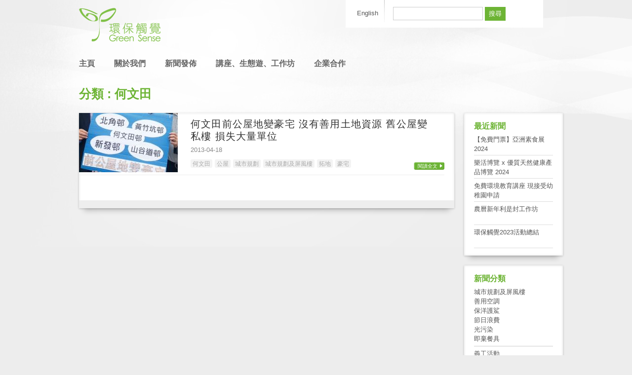

--- FILE ---
content_type: text/html; charset=UTF-8
request_url: http://greensense.org.hk/tag/%E4%BD%95%E6%96%87%E7%94%B0/
body_size: 4005
content:
<!DOCTYPE html PUBLIC "-//W3C//DTD XHTML 1.0 Transitional//EN" "http://www.w3.org/TR/xhtml1/DTD/xhtml1-transitional.dtd ">
<html dir="ltr" lang="zh-HK" xmlns:og="http://ogp.me/ns#"
    xmlns:fb="http://www.facebook.com/2008/fbml">
<head>
<meta charset="UTF-8" />

<link rel="stylesheet" type="text/css" media="all" href="http://greensense.org.hk/wp-content/themes/greensense/style.css" />

<title>何文田  &#8211;  環保觸覺 </title>

<link rel="pingback" href="http://greensense.org.hk/xmlrpc.php" />
<link rel="SHORTCUT ICON" href="http://greensense.org.hk/wp-content/themes/greensense/images/favicon.ico" />
<link rel="alternate" type="application/rss+xml" title="環保觸覺  &raquo; Feed" href="http://greensense.org.hk/feed/" />
<link rel="alternate" type="application/rss+xml" title="環保觸覺  &raquo; Comments Feed" href="http://greensense.org.hk/comments/feed/" />
<link rel="alternate" type="application/rss+xml" title="環保觸覺  &raquo; 何文田 Tag Feed" href="http://greensense.org.hk/tag/%e4%bd%95%e6%96%87%e7%94%b0/feed/" />
<link rel='stylesheet' id='myStyleSheets-css'  href='http://greensense.org.hk/wp-content/plugins/yd-recent-posts-widget/css/yd_rp.css?ver=3.2.1' type='text/css' media='all' />
<script type='text/javascript' src='http://greensense.org.hk/wp-includes/js/l10n.js?ver=20101110'></script>
<script type='text/javascript' src='http://greensense.org.hk/wp-includes/js/jquery/jquery.js?ver=1.6.1'></script>
<script type='text/javascript' src='http://greensense.org.hk/wp-content/themes/greensense/js/script.js?ver=3.2.1'></script>
<link rel="EditURI" type="application/rsd+xml" title="RSD" href="http://greensense.org.hk/xmlrpc.php?rsd" />
<link rel="wlwmanifest" type="application/wlwmanifest+xml" href="http://greensense.org.hk/wp-includes/wlwmanifest.xml" /> 
<link rel='index' title='環保觸覺 ' href='http://greensense.org.hk/' />
<meta name="generator" content="WordPress 3.2.1" />
<!-- Begin Fix Facebook Like WordPress Plugin -->
<meta property="og:title" content="何文田前公屋地變豪宅  沒有善用土地資源 舊公屋變私樓  損失大量單位"/>
<meta property="og:type" content="non_profit"/>
<meta property="og:url" content="http://greensense.org.hk/2013/04/homantin_housing/"/>
<meta property="og:image" content="http://greensense.org.hk/wp-content/uploads/2013/04/NEW_COVER.jpg"/>
<meta property="og:site_name" content="環保觸覺 "/>
<meta property="fb:admins" content="100001703560188, 588937386"/>
<!-- End Fix Facebook Like WordPress Plugin -->

<meta http-equiv="Content-Language" content="zh-HK" />
<style type="text/css" media="screen">
.qtrans_flag span { display:none }
.qtrans_flag { height:12px; width:18px; display:block }
.qtrans_flag_and_text { padding-left:20px }
.qtrans_flag_hk { background:url(http://greensense.org.hk/wp-content/plugins/qtranslate/flags/cn.png) no-repeat }
.qtrans_flag_en { background:url(http://greensense.org.hk/wp-content/plugins/qtranslate/flags/gb.png) no-repeat }
</style>
<link hreflang="en" href="http://greensense.org.hk/en/tag/%E4%BD%95%E6%96%87%E7%94%B0/" rel="alternate" />

<!--[if lt IE 9]>
    <script type="text/javascript" src="http://greensense.org.hk/wp-content/themes/greensense/js/iepngfix_tilebg.js"></script> 
    <link rel="stylesheet" type="text/css" media="screen" href="http://greensense.org.hk/wp-content/themes/greensense/css/ie.css" />
<![endif]-->
<script src="http://connect.facebook.net/en_US/all.js#xfbml=1"></script>
</head>
<!-- Google tag (gtag.js) -->
<script async src="https://www.googletagmanager.com/gtag/js?id=G-FP63SGB4DN"></script>
<script>
  window.dataLayer = window.dataLayer || [];
  function gtag(){dataLayer.push(arguments);}
  gtag('js', new Date());

  gtag('config', 'G-FP63SGB4DN');
</script>
<body class="archive tag tag-88 tag-88" >
    
<div class="wrapper container_16">

<div class="header">
    <div class="logo-row clear-wrapper">
        <div class="header-left grid_9 alpha">
            <a href="http://greensense.org.hk"><img src="http://greensense.org.hk/wp-content/themes/greensense/images/logo.png" alt=""/></a>
        </div>
        <div class="header-right grid_7 omega">
            <div class="language-sidebar clear-wrapper">
                <div id="qtranslate-3" class="widget widget_qtranslate clearfix"><ul class="qtrans_language_chooser" id="qtranslate-3-chooser"><li class="lang-hk active"><a href="http://greensense.org.hk/tag/%E4%BD%95%E6%96%87%E7%94%B0/" hreflang="hk" title="中文"><span>中文</span></a></li><li class="lang-en"><a href="http://greensense.org.hk/en/tag/%E4%BD%95%E6%96%87%E7%94%B0/" hreflang="en" title="English"><span>English</span></a></li></ul><div class="qtrans_widget_end"></div></div><div id="search-3" class="widget widget_search clearfix"><form role="search" method="get" id="searchform" action="http://greensense.org.hk/" >
	<div><label class="screen-reader-text" for="s">Search for:</label>
	<input type="text" value="" name="s" id="s" />
	<input type="submit" id="searchsubmit" value="搜尋" />
	</div>
	</form></div>            </div>
        </div>
    </div>
    
    <div class="menu-row clear-wrapper">
        <div class="menu-left grid_11 alpha">
            <div class="menu-main-menu-container"><ul id="menu-main-menu" class="menu"><li id="menu-item-18" class="menu-item menu-item-type-custom menu-item-object-custom menu-item-home menu-item-18"><a href="http://greensense.org.hk">主頁</a></li>
<li id="menu-item-575" class="menu-item menu-item-type-custom menu-item-object-custom menu-item-575"><a href="http://greensense.org.hk/en">Home</a></li>
<li id="menu-item-78" class="menu-item menu-item-type-post_type menu-item-object-page menu-item-78"><a href="http://greensense.org.hk/about/">關於我們</a></li>
<li id="menu-item-31" class="menu-item menu-item-type-taxonomy menu-item-object-category menu-item-31"><a href="http://greensense.org.hk/category/press-release/">新聞發佈</a></li>
<li id="menu-item-5348" class="menu-item menu-item-type-custom menu-item-object-custom menu-item-5348"><a href="http://gsecotour.blogspot.com/">講座、生態遊、工作坊</a></li>
<li id="menu-item-19" class="menu-item menu-item-type-post_type menu-item-object-page menu-item-19"><a href="http://greensense.org.hk/collaboration/">企業合作</a></li>
</ul></div>        </div>
        
        <div class="menu-right grid_5 omega">
            <div class="menu-right-menu-container"><ul id="menu-right-menu" class="menu"><li id="menu-item-22" class="menu-item menu-item-type-post_type menu-item-object-page menu-item-22"><a href="http://greensense.org.hk/donate/">捐助我們</a></li>
<li id="menu-item-21" class="menu-item menu-item-type-post_type menu-item-object-page menu-item-21"><a href="http://greensense.org.hk/join/">加入我們</a></li>
</ul></div>        </div>
    </div>
</div>

<div class="content">

<div class="main-content clear-wrapper">
    <h1>
                    分類 : 何文田            </h1>
    
    <div class="grid_13 alpha drop-shadow raised">
        <div class="list-layout clear-wrapper">
                            <div class="post-item clear-wrapper">
                    <div class="thumbnail">
                        <a href="http://greensense.org.hk/2013/04/homantin_housing/">
                                                    <img src="http://greensense.org.hk/wp-content/plugins/autothumb/image.php?src=/wp-content/uploads/2013/04/NEW_COVER.jpg&amp;w=200&amp;h=120&amp;zc=1&amp;hash=adf30f6085f03bb0e4f1e4bf5c5708a5" title="何文田前公屋地變豪宅  沒有善用土地資源 舊公屋變私樓  損失大量單位" alt="何文田前公屋地變豪宅  沒有善用土地資源 舊公屋變私樓  損失大量單位"/>
                                                </a>
                    </div>
                    
                    <div class="post-content">
                        <h3><a href="http://greensense.org.hk/2013/04/homantin_housing/">何文田前公屋地變豪宅  沒有善用土地資源 舊公屋變私樓  損失大量單位</a></h3>

                        <span class="time">2013-04-18</span>
                        
                                                <div class="tags">
                            <a href="http://greensense.org.hk/tag/%e4%bd%95%e6%96%87%e7%94%b0/" rel="tag">何文田</a><a href="http://greensense.org.hk/tag/%e5%85%ac%e5%b1%8b/" rel="tag">公屋</a><a href="http://greensense.org.hk/tag/%e5%9f%8e%e5%b8%82%e8%a6%8f%e5%8a%83/" rel="tag">城市規劃</a><a href="http://greensense.org.hk/tag/%e5%9f%8e%e5%b8%82%e8%a6%8f%e5%8a%83%e5%8f%8a%e5%b1%8f%e9%a2%a8%e6%a8%93/" rel="tag">城市規劃及屏風樓</a><a href="http://greensense.org.hk/tag/%e6%8b%93%e5%9c%b0/" rel="tag">拓地</a><a href="http://greensense.org.hk/tag/%e8%b1%aa%e5%ae%85/" rel="tag">豪宅</a>                        </div>
                    </div>
                    
                    <span class="readmore"><a href="http://greensense.org.hk/2013/04/homantin_housing/">閱讀全文</a></span>
                </div>
                    </div>
        <div class="navigation clear-wrapper">
            <div class="nav-previous"></div>
    		<div class="nav-next"></div>
            <div class="page-number"></div>
    	</div>
    </div>
    
    <div class="right-sidebar grid_3 omega">
        		<div id="recent-posts-3" class="widget widget_recent_entries clearfix">		<h2 class="widgettitle">最近新聞</h2>
		<ul>
				<li><a href="http://greensense.org.hk/2024/02/%e3%80%90%e5%85%8d%e8%b2%bb%e9%96%80%e7%a5%a8%e3%80%91%e4%ba%9e%e6%b4%b2%e7%b4%a0%e9%a3%9f%e5%b1%952024/" title="【免費門票】亞洲素食展2024">【免費門票】亞洲素食展2024</a></li>
				<li><a href="http://greensense.org.hk/2024/01/lohasexpo2024/" title="樂活博覽 x 優質天然健康產品博覽 2024">樂活博覽 x 優質天然健康產品博覽 2024</a></li>
				<li><a href="http://greensense.org.hk/2024/01/%e5%85%8d%e8%b2%bb%e7%92%b0%e5%a2%83%e6%95%99%e8%82%b2%e8%ac%9b%e5%ba%a7-%e7%8f%be%e6%8e%a5%e5%8f%97%e5%b9%bc%e7%a8%9a%e5%9c%92%e7%94%b3%e8%ab%8b/" title="免費環境教育講座 現接受幼稚園申請">免費環境教育講座 現接受幼稚園申請</a></li>
				<li><a href="http://greensense.org.hk/2024/01/%e8%be%b2%e6%9b%86%e6%96%b0%e5%b9%b4%e5%88%a9%e6%98%af%e5%b0%81%e5%b7%a5%e4%bd%9c%e5%9d%8a/" title="農曆新年利是封工作坊">農曆新年利是封工作坊</a></li>
				<li><a href="http://greensense.org.hk/2023/12/%e7%92%b0%e4%bf%9d%e8%a7%b8%e8%a6%ba2023%e6%b4%bb%e5%8b%95%e7%b8%bd%e7%b5%90/" title="環保觸覺2023活動總結">環保觸覺2023活動總結</a></li>
				</ul>
		</div><div id="text-3" class="widget widget_text clearfix"><h2 class="widgettitle">新聞分類</h2>
			<div class="textwidget">
<a href="http://greensense.org.hk/tag/%e5%9f%8e%e5%b8%82%e8%a6%8f%e5%8a%83%e5%8f%8a%e5%b1%8f%e9%a2%a8%e6%a8%93/">城市規劃及屏風樓</a><br />
<a href="http://greensense.org.hk/tag/%e5%96%84%e7%94%a8%e7%a9%ba%e8%aa%bf/">善用空調</a><br />
<a href="http://greensense.org.hk/tag/%e4%bf%9d%e6%b4%8b%e8%ad%b7%e9%af%8a/">保洋護鯊</a><br />
<a href="http://greensense.org.hk/tag/%e7%af%80%e6%97%a5%e6%b5%aa%e8%b2%bb/">節日浪費</a><br />
<a href="http://greensense.org.hk/tag/%E5%85%89%E6%B1%A1%E6%9F%93">光污染</a><br />
<a href="http://greensense.org.hk/tag/%E5%8D%B3%E6%A3%84%E9%A4%90%E5%85%B7">即棄餐具</a>
<hr style="margin: 5px 0px;">
<a href="http://greensense.org.hk/tag/%E7%BE%A9%E5%B7%A5%E6%B4%BB%E5%8B%95">義工活動</a><br />
<a href="http://greensense.org.hk/tag/%E5%85%AC%E5%91%8A">公告</a><br />

</div>
		</div>    </div>
</div>

</div>  <!-- End content -->

<div class="push"></div>

</div>  <!-- End Container -->

<div class="bottom-sidebar clear-wrapper">
    <div class="container_16 clear-wrapper">
            </div>
</div>

<div class="footer">
    <div class="container_16 clear-wrapper">
        <div class="footer-left grid_8 alpha">
            <div class="menu-bottom-menu-container"><ul id="menu-bottom-menu" class="menu"><li id="menu-item-23" class="menu-item menu-item-type-post_type menu-item-object-page menu-item-23"><a href="http://greensense.org.hk/terms/">條款</a></li>
</ul></div>        </div>
    
        <div class="footer-right grid_8 omega">
            © 環保觸覺 | <a href="http://www.oursky.com" class="developer">Developed by Oursky.</a>
        </div>
    </div>
</div>

<script type="text/javascript">
var gaJsHost = (("https:" == document.location.protocol) ? "https://ssl." : "http://www.");
document.write(unescape("%3Cscript src='" + gaJsHost + "google-analytics.com/ga.js' type='text/javascript'%3E%3C/script%3E"));
</script>
<script type="text/javascript">
try {
var pageTracker = _gat._getTracker("UA-567255-1");
pageTracker._trackPageview();
} catch(err) {}</script>

<div id="fb-root"></div>
</body>
</html>


--- FILE ---
content_type: text/css
request_url: http://greensense.org.hk/wp-content/themes/greensense/style.css
body_size: 331
content:
/*
Theme Name: Lamsoon Company Website
Theme URI: http://lamsoon.com
Description: Lamsoon Wordpress Theme
Version: 1.0
*/

/*@import url(css/reset.css);*/
@import url(css/reset_rtl.css);
@import url(css/text_rtl.css);
@import url(css/960_16_col.css);
/*@import url(css/nivo-slider.css);*/
@import url(css/base.css);
@import url(css/main.css);
@import url(css/page.css);


.header .menu-row #menu-main-menu li#menu-item-4041 {
    background: #fff200;
    border-radius: 50px;
    padding: 4px;
}

.follow-us .newsletter {
display: none;
}

.menu-right.grid_5.omega {
display: none;
}

--- FILE ---
content_type: text/css
request_url: http://greensense.org.hk/wp-content/themes/greensense/css/base.css
body_size: 1032
content:
body {
    background: #ededed url(../images/bg.jpg) repeat-x;
}

* {
    margin: 0;
}

html, body {
    height: 100%;
}

.wrapper {
    min-height: 100%;
    height: auto !important;
    height: 100%;
    margin: 0 auto -222px;
}

.header .logo-row a:hover {
	background: none;
}

.header .logo-row .header-left {
    padding-top: 15px;
}

.header .logo-row .header-right {
    background: #fff;
}

.header .logo-row .header-right .language-sidebar {
    padding: 0 18px;
    text-align: right;
}

.header .logo-row .header-right .language-sidebar .widget {
    float: left;
    padding-top: 14px;
    padding-bottom: 14px;
}

.header .logo-row .header-right .language-sidebar .widget ul {
    margin: 0;
}

.header .logo-row .header-right .language-sidebar .widget_search .screen-reader-text {
    display: none;
}

.header .logo-row .header-right .language-sidebar .widget_search #s {
    border: 1px solid #ccc;
    background: #fff;
    padding: 5px;
    width: 170px;
}

.header .logo-row .header-right .language-sidebar .widget_search #searchsubmit {
    background: #6DB435;
    color: #fff;
    border: none;
    padding: 5px 8px;
	cursor: pointer;
}

.header .menu-row {
    margin-top: 20px;
    margin-bottom: 20px;
}

.header .menu-row #menu-main-menu {
    margin: 0;
    padding: 11px 0;
}

.header .menu-row #menu-main-menu li {
    list-style: none;
    margin: 0 35px 0 0;
    display: inline;
    padding: 0;
    font-size: 16px;
    font-weight: bold;
}

.header .menu-row #menu-main-menu li.current-menu-item {
    padding-left: 6px;
    border-left: 6px solid #6db435;
}

.header .menu-row #menu-main-menu li a {
    color: #666;
}

.header .menu-row #menu-main-menu li a:hover {
    color: #999;
}

html[lang="en-US"] .header .menu-row #menu-main-menu li#menu-item-18  {
	display: none;
}

html[lang="zh-HK"] .header .menu-row #menu-main-menu li#menu-item-575  {
	display: none;
}

.header .menu-row #menu-main-menu li#menu-item-18, .header .menu-row #menu-main-menu li#menu-item-575  {
	_display: none;
}

html[lang="en-US"] body.home .header .menu-row #menu-main-menu li#menu-item-575  {
    padding-left: 6px;
    border-left: 6px solid #6db435;
}

.header .menu-row #menu-main-menu ul {
    display: none;
}

.header .menu-row .menu-right-menu-container  {
    width: 260px;
    float: right;
}

.header .menu-row #menu-right-menu {
    background: url(../images/rightmenu-bg.png) top right no-repeat;
    height: 45px;
    margin: 0;
}

.header .menu-row #menu-right-menu li {
    width: 130px;
    padding: 11px 0;
    float: left;
    margin: 0;
    list-style: none;
    text-align: center;
}

.header .menu-row #menu-right-menu li a {
    color: #fff;
    font-size: 16px;
    font-weight: bold;
	background: none;
}

.bottom-sidebar {
    margin: 25px 0 0;
    background: #fff;
    height: 178px;
}

.bottom-sidebar .widget {
    width: 193px;
    padding: 25px 35px 20px 0;
    float: left;
}

html[lang="en-US"] .bottom-sidebar .widget {
    width: 223px;
}

html[lang="en-US"] .bottom-sidebar .widget {
    padding: 25px 10px 20px 0;
}

.bottom-sidebar .widget .icon-side {
    width: 65px;
    overflow: hidden;
    float: left;
}

.bottom-sidebar .widget .widget-content {
    width: 120px;
    float: right;
    height: 134px;
    overflow: hidden;
}

html[lang="en-US"] .bottom-sidebar .widget .widget-content {
    width: 155px;
}

.bottom-sidebar .widget .widget-content h3 {
    font-size: 18px;
    margin-bottom: 8px;
}

.bottom-sidebar .widget .widget-content h3 a {
    color: #6DB435;
}

.bottom-sidebar .widget .widget-content p {
    margin-bottom: 0;
}

html[lang="en-US"] .bottom-sidebar .widget .widget-content p {
    font-size: 8pt;
}

.bottom-sidebar .first {
    padding-left: 40px;
}

html[lang="en-US"] .bottom-sidebar .first {
    padding-left: 10px;
}

.push {
    height: 222px;
}

.footer {
    border-top: 2px solid #472400;
    background: #5b2e00;
    color: #fff;
    padding: 12px 0;
}

.footer a {
    color: #fff;
}

.footer #menu-bottom-menu {
    margin: 0;
}

.footer #menu-bottom-menu li {
    list-style: none;
    margin: 0;
    padding: 0;
    float: left;
    margin-right: 40px;
}

.footer #menu-bottom-menu li a {
    color: #fff;
}

.footer #menu-bottom-menu li a:hover {
	background: none;
}

.footer .footer-right {
    text-align: right;
}

.footer .developer:hover {
    text-decoration: none;
    color: #F7FEB5;
}

.content {
}

--- FILE ---
content_type: text/css
request_url: http://greensense.org.hk/wp-content/themes/greensense/css/page.css
body_size: 1968
content:
.right-sidebar {
}

.right-sidebar .widget {
    margin-bottom: 20px;
    padding: 15px 20px;
    width: 160px;
}

.right-sidebar .widget h2 {
    font-size: 16px;
    margin-bottom: 5px;
}

.right-sidebar .widget ul {
    padding: 0;
    margin: 0;
}

.right-sidebar .widget ul li {
    border-bottom: 1px solid #DDDDDD;
    height: 36px;
    list-style: none outside none;
    margin: 5px 0 0;
    overflow: hidden;
    padding: 0 0 5px;
}

/* Home */

.slider-column {
	_display: none;
}

.slider {
    width: 940px;
    height: 330px;
    margin-bottom: 20px;
    overflow: hidden;
}

.slider .banners {
    margin: 0;
    padding: 0;
    height: 280px;
}

.slider .banners li {
    list-style: none;
    margin: 0;
    padding: 0;
    float: left;
    width: 940px;
    height: 280px;
}

.slider .banners li .description {
    padding: 15px 20px 20px;
    position: relative;
    background: #fff;
    width: 350px;
    color: #000;

    zoom: 1;
    filter: alpha(opacity=80);
    opacity: 0.8;
}

.slider .banners li .description h3 {
    color: #122A5A;
    font-size: 32px;
    margin-bottom: 7px;
}

.slider .banners li .description a.external-link {
    position: absolute;
    padding: 5px 10px 3px 13px;
    right: 0;
    bottom: 0;
    text-align: right;
    background: #666;
    color: #fff;
}

.slider .banners li .description a.external-link:hover {
    color: #ccc;
    text-decoration: none;
}

.slider .tab-slider {
    background: #000;
    text-align: right;
}

.slider .tab {
    padding: 2px 6px;
    display: inline-block;
    cursor: pointer;
    zoom: 1;
    *display:inline;
}

.slider .active {
    background: #fff;
}

.slider .tab .tab-icon, .slider .tab .tab-icon-active {
    width: 50px;
    height: 50px;
    float: left;
    margin-right: 5px;
}

.slider .tab .tab-title {
    float: left;
    color: #fff;
    padding: 13px 20px 0 5px;
    font-size: 14px;
}

html[lang="en-US"] .slider .tab .tab-title {
    font-size: 12px;
}

.slider .active .tab-title {
    color: #000;
}

.slider .active .tab-icon {
    display: none;
}

.slider .tab-icon-active {
    display: none;
}

.slider .active .tab-icon-active {
    display: block;
}

.slider .tab .arrow {
    display: none;
}

.slider .active .arrow {
    display: block;
    height: 9px;
    margin-top: -9px;
    background: url(../images/slider-arrow.png) center center no-repeat;
}

.home-content {
    margin-top: 25px;
    width: 940px;
}

.home-content .latest-posts-container {
    background: #fff;
	_width: 740px;
}

.home-content .latest-posts-container .latest-posts {
    padding-top: 30px;
    padding-bottom: 0px;
    _padding-bottom: 30px;
}

.home-content .latest-posts-container .more-news {
	float: right;
	width: 150px;
}

.home-content .latest-posts-container .more-news a {
    color: #fff;
    background: #666;
    padding: 5px 0;
    display: block;
	text-align: center;
}

.home-content .right-sidebar {
    width: 160px;
}

.home-content .right-sidebar .widget {
    padding: 0;
    background: none;
}

.home-bottom-sidebar .widget {
    width: 385px;
    margin: 25px 0 0;
    padding: 19px 40px;
    float: left;
    background: #fff;
}

.home-bottom-sidebar .first {
    float: left;
    height: 169px;
}

.home-bottom-sidebar .last {
    float: right;
    height: 169px;
}

#text-8 .textwidget {
	overflow-y: scroll; 
	height: 110px;
}

.follow-us .social-icons {
    padding: 0;
    margin: 0 0 10px 0;
/*    width: 50%;*/
    float: left;
	border-bottom: 1px solid #ddd;
}

.follow-us .social-icons li {
    list-style: none;
    padding: 0;
    margin: 0 12px 10px 0;
    width: 50px;
    float: left;
}

.follow-us .newsletter {
    width: 100%;
    height: 100px;
    float: left;
    background: url(../images/social/email.png) no-repeat;
}

.follow-us .newsletter label {
    display: block;
	float: left;
    padding: 8px 20px 0 60px;
    font-size:20px;
}

.follow-us .newsletter form {
	margin-top: -5px;
}

/* Index */
.single .post-categories {
    padding: 0;
    margin: 0;
}

.single .post-categories li {
    margin: 0;
    padding: 0;
    display: inline;
}

.single .back-page {
    display: block;
    background: #aaa;
    padding: 7px 10px;
    color: #fff;
}

.single .back-page a {
    color: #fff;
}

.single .back-page a:hover {
	background: none;
}

.single .post-item, .page .post-item {
    padding: 30px 40px;
}

.single .post-item .time {
    color: #666;
    display: block;
    margin-bottom: 12px;
}

.single .post-item h2 {
	font-size: 28pt;
	line-height: 130%;
	letter-spacing: 0.03em;
}

html[lang="en-US"] .single .post-item h2 {
	letter-spacing: normal;
}

.single .post-item blockquote p {
	font-size: 120%;
	color: #666;
	letter-spacing: 0.03em;
}

.single .post-item .thumbnail {
    float: right;
    background: #efefef;
    padding: 3px;
    margin-left: 15px;
    margin-bottom: 15px;
    width: 200px;
}

.single .post-item .wp-caption {

}

.single .post-item .wp-caption.alignright, .single .post-item img.alignright {
	float: right;
	margin-left: 10px;
}

.single .post-item .wp-caption .wp-caption-text {
	background: #ddd;
	padding: 5px 10px;
	margin-right: 10px;
}

.single .post-item .caption {
    display: block;
    padding: 8px 10px 2px;
}

.single .post-item table, .single .post-item td, .single .post-item th
{
    border-color: #ccc;
    border-style: solid;
}

.single .post-item table
{
    border-width: 0 0 1px 1px;
    border-spacing: 0;
    border-collapse: collapse;
}

.single .post-item td, .single .post-item th
{
    margin: 0;
    padding: 4px;
    border-width: 1px 1px 0 0;
}

.single .post-item table th {
	font-weight: bold;
	background: #ddd;
	text-align: left;
}

.single .post-item table p {
	margin: 0;
}

.single .post-item .related-posts {
    background: #efefef;
    padding: 8px 15px 10px;
    margin-bottom: 20px;
}

.single .post-item .related-posts span {
    font-size: 18px;
    font-weight: bold;
    display: block;
    margin-bottom: 8px;
}

.single .post-item .related-posts ul {
    margin: 0 0 5px 0;
}

.single .post-item .related-posts ul li {
    margin-bottom: 5px;
}

.single .post-item .tags {
    background: #efefef;
    padding: 8px 15px 10px;
    margin-bottom: 20px;
}

.single .post-item .tags span {
    font-size: 18px;
    font-weight: bold;
    display: block;
    margin-bottom: 8px;
}

.single .post-item .tags a {
    padding: 3px 5px;
    background: #ddd;
    color: #555;
    margin-right: 10px;
    -moz-border-radius: 3px;
    -webkit-border-radius: 3px;
    border-radius: 3px;
}

.single .post-item .tags a:hover {
    color: #888;
    text-decoration: none;
}

.single .post-item .comment-headline {
    font-size: 18px;
    margin-bottom: 15px;
    display: block;
    font-weight: bold;
}

.post-item .social-share {
    margin-bottom: 20px;
}

.post-item .social-share .button {
    display: block;
    float: left;
    margin-right: 15px;
}



h4 {
	font-weight: bold; 
	color: #060; 
	font-size: 150%;
}

a.download {
	padding-left: 23px;
	background: url(http://greensense.org.hk/wp-content/uploads/2011/09/download.png) no-repeat left top;
}

dl.cooperate {
	position: relative;
	width: 700px;
	height: 180px;
}

html[lang="en-US"] dl.cooperate {
	height: 210px;
}

dl.cooperate dt, dl.cooperate dd {
	margin: 0 0 0 270px;
}

dl.cooperate dt {
	font-weight: bold;
	color: #060;
	font-size: 170%;
	margin-bottom: 10px;
}

dl.cooperate dd.image {
	position: absolute;
	left: 0;
	top: 0;
	margin-left: 0px;
}

dl.cooperate dd p {
	margin-top: 10px;
	margin-bottom: 10px;
}

table.donation {
	margin-bottom: 40px;
}

table.donation tr td {
	width: 32%;
	margin: 20px;
	vertical-align: top;
}

table.donation tr td div {
	background: #DFFFBF; 
	padding: 20px; 
	-moz-border-radius: 15px; 
	-webkit-border-radius: 15px; 
	border-radius: 15px;
}

table.donation tr td div h4 {
	font-weight: bold; 
	font-size: 180%; 
	margin: 0 0 5px 0;
	color: #000;
}

table.donation tr td div p {
	margin-bottom: 10px;
}

table.donation tr td div p strong {
	font-size: 120%;
}

.ctc a.ctc-tag {
	margin-right: 6px;
	line-height: 180%;
}

table.links {
	margin-bottom: 50px;
}

table.links tr td {
	padding: 5px 10px;
	border-bottom: 1px solid #ccc;
}
